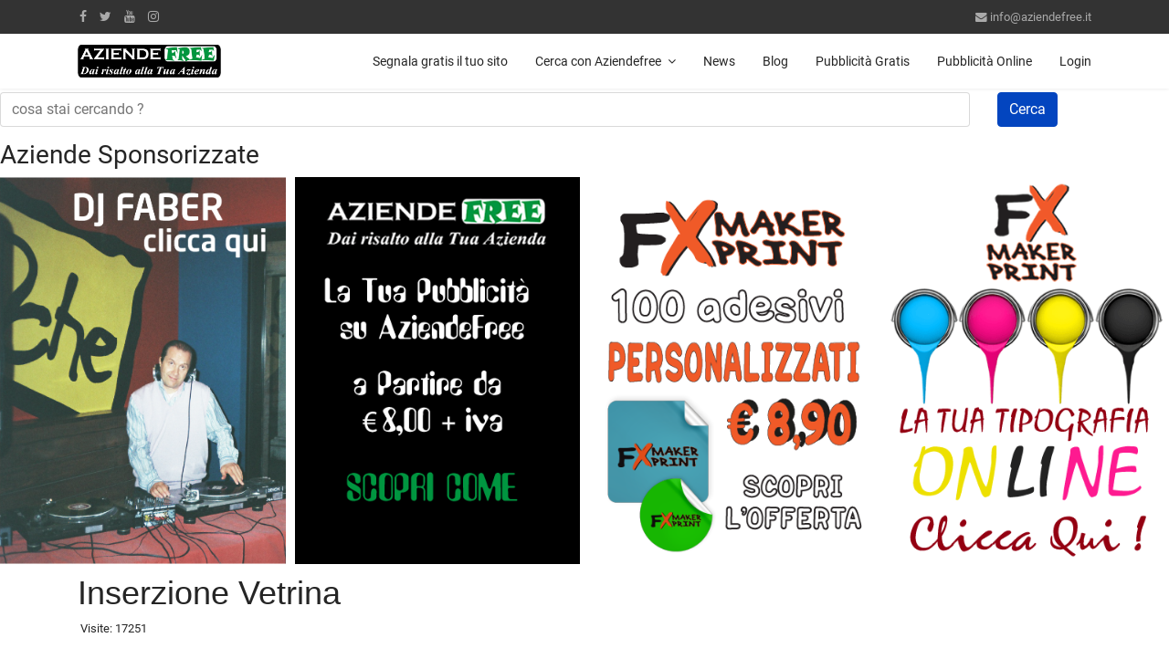

--- FILE ---
content_type: text/html; charset=utf-8
request_url: https://www.aziendefree.it/inserzione-vetrina.html
body_size: 8466
content:

<!doctype html>
<html lang="it-it" dir="ltr">
    <head>
        <meta charset="utf-8">
        <meta name="viewport" content="width=device-width, initial-scale=1, shrink-to-fit=no">
        <link rel="canonical" href="https://www.aziendefree.it/inserzione-vetrina.html">
        <base href="https://www.aziendefree.it/inserzione-vetrina.html" />
	<meta http-equiv="content-type" content="text/html; charset=utf-8" />
	<meta name="keywords" content="Elenco Aziende, Imprese, Negozi, Aziende e Ditte, aziende italiane, siti aziende italiane, siti web, pagine web italiane, web directory italia, portale web aziende italiane, siti web italiani, sito web azienda italiana, elenco web, sito web azienda" />
	<meta name="author" content="Aziendefree" />
	<meta name="description" content="Aziendefree directory è un motore di ricerca di aziende italiane suddivise per categoria dove potrai trovare indirizzi, sconti, offerte, numeri di telefono. Il portale permette l'inserimento di aziende e siti senza link reciproco. L'inserimento del link totalmente gratuito permette di ottenere backilink dofollow, scheda dettagliata, logo aziendale, descrizione e inserimento parole chiave cosi da poter ottenere più visite al tuo sito web e ottenere nuovi clienti. Approvazione dei siti rapida e moderata dallo staff." />
	<meta name="generator" content="Joomla! - Open Source Content Management" />
	<title>Inserzione Vetrina</title>
	<link href="/images/favicon.ico" rel="shortcut icon" type="image/vnd.microsoft.icon" />
	<link href="/templates/shaper_helixultimate/css/bootstrap.min.css" rel="stylesheet" type="text/css" />
	<link href="/templates/shaper_helixultimate/css/font-awesome.min.css" rel="stylesheet" type="text/css" />
	<link href="/templates/shaper_helixultimate/css/template.css" rel="stylesheet" type="text/css" />
	<link href="/templates/shaper_helixultimate/css/presets/default.css" rel="stylesheet" type="text/css" />
	<link href="/media/cck/css/cck.css" rel="stylesheet" type="text/css" />
	<link href="/media/cck/css/cck.search.css" rel="stylesheet" type="text/css" />
	<link href="/media/cck/css/cck.validation-3.9.0.css" rel="stylesheet" type="text/css" />
	<link href="/modules/mod_djimageslider/themes/default/css/djimageslider.css" rel="stylesheet" type="text/css" />
	<link href="https://www.aziendefree.it/plugins/system/fmalertcookies/assets/css/bootstrap.min.css" rel="stylesheet" type="text/css" />
	<link href="https://www.aziendefree.it/plugins/system/fmalertcookies/assets/css/custom.css" rel="stylesheet" type="text/css" />
	<style type="text/css">
h1{font-family: 'Arial', sans-serif;}
.logo-image {height:36px;}.logo-image {height:36px;}#sp-corpo-principale{ padding:10px 10px 10px 10px; }#cck1r_m100.cck-m100 {margin: 0 0 0 0px !important;}
	</style>
	<script type="application/json" class="joomla-script-options new">{"csrf.token":"eb0e01a1046d92ea3f47e34f099f867a","system.paths":{"root":"","base":""}}</script>
	<script src="/media/jui/js/jquery.min.js?e39aab2df82cb0e4aeb52d2c0496fb4e" type="text/javascript"></script>
	<script src="/media/jui/js/jquery-noconflict.js?e39aab2df82cb0e4aeb52d2c0496fb4e" type="text/javascript"></script>
	<script src="/media/jui/js/jquery-migrate.min.js?e39aab2df82cb0e4aeb52d2c0496fb4e" type="text/javascript"></script>
	<script src="/media/system/js/caption.js?e39aab2df82cb0e4aeb52d2c0496fb4e" type="text/javascript"></script>
	<script src="/templates/shaper_helixultimate/js/popper.min.js" type="text/javascript"></script>
	<script src="/templates/shaper_helixultimate/js/bootstrap.min.js" type="text/javascript"></script>
	<script src="/templates/shaper_helixultimate/js/main.js" type="text/javascript"></script>
	<script src="/media/cck/js/cck.core-3.17.3.min.js" type="text/javascript"></script>
	<script src="/media/system/js/core.js?e39aab2df82cb0e4aeb52d2c0496fb4e" type="text/javascript"></script>
	<script src="/media/cck/js/cck.validation-3.16.0.min.js" type="text/javascript"></script>
	<script src="/media/djextensions/jquery-easing/jquery.easing.min.js" type="text/javascript"></script>
	<script src="/modules/mod_djimageslider/assets/js/slider.js?v=4.0.0" type="text/javascript"></script>
	<script type="text/javascript">
jQuery(window).on('load',  function() {
				new JCaption('img.caption');
			});template="shaper_helixultimate";JCck.Core.baseURI = "";JCck.Core.sourceURI = "https://www.aziendefree.it";jQuery(document).ready(function($){ $.validationEngineLanguage.newLang({"required_ricerca":{"regex": "none","alertText":"* Campo Ricerca Obbligatorio"},"minSize":{"regex":"none","alertText":"* Minimo ","alertText2":" caratteri richiesti"}});$("#seblod_form_m96").validationEngine({scroll:true,promptPosition:"inline"}); });
	</script>
	<meta property="og:type" content="article" />
	<meta property="og:url" content="https://www.aziendefree.it/inserzione-vetrina.html" />
	<meta property="og:title" content="Inserzione Vetrina" />
	<meta property="og:description" content="&lt;!DOCTYPE html PUBLIC "-//W3C//DTD XHTML 1.0 Transitional//EN" "http://www.w3.org/TR/xhtml1/DTD/xhtml1-transitional.dtd"&gt;&lt;html..." />
	<meta property="og:site_name" content="Aziendefree - Directory" />
	<meta name="twitter:description" content="&lt;!DOCTYPE html PUBLIC "-//W3C//DTD XHTML 1.0 Transitional//EN" "http://www.w3.org/TR/xhtml1/DTD/xhtml1-transitional.dtd"&gt;&lt;html..." />
	<meta name="twitter:card" content="summary_large_image" />
<!-- Global site tag (gtag.js) - Google Analytics -->
<script async src="https://www.googletagmanager.com/gtag/js?id=UA-25258781-5"></script>
<script>
  window.dataLayer = window.dataLayer || [];
  function gtag(){dataLayer.push(arguments);}
  gtag('js', new Date());

  gtag('config', 'UA-25258781-5');
</script>
<!-- PASS THRU DATA OBJECT -->
<script type="text/javascript">
var lz_data = {overwrite:false,language:'it'};
</script>
<!-- PASS THRU DATA OBJECT -->

<!-- livezilla.net PLACE SOMEWHERE IN BODY -->
<script type="text/javascript" id="e7c8e3d5abd7114cd4dbeed0aad4bfc4" src="//www.fattorex.it/livezilla/script.php?id=e7c8e3d5abd7114cd4dbeed0aad4bfc4" defer></script>
<!-- livezilla.net PLACE SOMEWHERE IN BODY -->
<script charset="UTF-8" src="//cdn.sendpulse.com/js/push/853440158a57b721f450dea37c51ef89_1.js" async></script>
    </head>
    <body class="site helix-ultimate com-content view-article layout-default task-none itemid-118 it-it ltr sticky-header layout-fluid offcanvas-init offcanvs-position-right">
            <div class="sp-preloader"><div></div></div>
    
    <div class="body-wrapper">
        <div class="body-innerwrapper">
            <div id="sp-top-bar"><div class="container"><div class="container-inner"><div class="row"><div id="sp-top1" class="col-lg-6"><div class="sp-column text-center text-lg-left"><ul class="social-icons"><li class="social-icon-facebook"><a target="_blank" href="https://www.facebook.com/aziendefree/" aria-label="facebook"><span class="fa fa-facebook" aria-hidden="true"></span></a></li><li class="social-icon-twitter"><a target="_blank" href="https://twitter.com/Aziendefree" aria-label="twitter"><span class="fa fa-twitter" aria-hidden="true"></span></a></li><li><a target="_blank" href="https://www.youtube.com/watch?v=HQHq7b4t_g4" aria-label="Youtube"><span class="fa fa-youtube" aria-hidden="true"></span></a></li><li class="social-icon-instagram"><a target="_blank" href="https://www.instagram.com/aziendefree/?hl=it" aria-label="Instagram"><span class="fa fa-instagram" aria-hidden="true"></span></a></li></ul></div></div><div id="sp-top2" class="col-lg-6"><div class="sp-column text-center text-lg-right"><ul class="sp-contact-info"><li class="sp-contact-email"><span class="fa fa-envelope" aria-hidden="true"></span> <a href="mailto:info@aziendefree.it">info@aziendefree.it</a></li></ul></div></div></div></div></div></div><header id="sp-header"><div class="container"><div class="container-inner"><div class="row"><div id="sp-logo" class="col-8 col-lg-3"><div class="sp-column"><div class="logo"><a href="/"><img class="logo-image d-none d-lg-inline-block" src="/images/logo_ok_3.jpg" alt="Aziendefree - Directory"><img class="logo-image-phone d-inline-block d-lg-none" src="/images/logo_ok_3.jpg" alt="Aziendefree - Directory"></a></div></div></div><div id="sp-menu" class="col-4 col-lg-9"><div class="sp-column"><nav class="sp-megamenu-wrapper" role="navigation"><a id="offcanvas-toggler" aria-label="Navigation" class="offcanvas-toggler-right d-block d-lg-none" href="#"><i class="fa fa-bars" aria-hidden="true" title="Navigation"></i></a><ul class="sp-megamenu-parent menu-animation-fade-up d-none d-lg-block"><li class="sp-menu-item"><a  href="/" ></a></li><li class="sp-menu-item"><a  href="/segnala-gratis-il-tuo-sito.html" >Segnala gratis il tuo sito</a></li><li class="sp-menu-item sp-has-child"><a  href="/inserzioni.html" >Cerca con Aziendefree</a><div class="sp-dropdown sp-dropdown-main sp-menu-right" style="width: 240px;"><div class="sp-dropdown-inner"><ul class="sp-dropdown-items"><li class="sp-menu-item"><a  href="/inserzioni/elenco-aziende-per-provincia.html" >Elenco aziende per provincia</a></li></ul></div></div></li><li class="sp-menu-item"><a  href="/news.html" >News</a></li><li class="sp-menu-item"><a  href="/blog.html" >Blog</a></li><li class="sp-menu-item"><a  href="/pubblicita-gratis.html" >Pubblicità Gratis</a></li><li class="sp-menu-item"><a  href="/pubblicita.html" >Pubblicità Online</a></li><li class="sp-menu-item"><a  href="/login.html" >Login</a></li></ul></nav></div></div></div></div></div></header>            <section id="sp-section-1"><div class="row"><div id="sp-title" class="col-lg-12 "><div class="sp-column "><div class="sp-module "><div class="sp-module-content"><script type="text/javascript">
JCck.Core.submit_m96 = function(task) { if ( jQuery("#seblod_form_m96").validationEngine("validate",task) === true ) { JCck.Core.submitForm("search", document.getElementById("seblod_form_m96")); } }
</script>
<form action="/inserzioni.html" autocomplete="off" method="get" id="seblod_form_m96" name="seblod_form_m96"><div class="cck_module_search"><div id="cck1r" class="cck-f100 cck-pad-8">
	<div>
        				                                    <div class="cck-line-body">
                                                                                                                                                                            	<div class="cck-plr cck-ptb">
                        	                <div id="cck1r_mainbody" class="cck-pos-mainbody seb_css3b vertical cck1r-deepest">
		<div class="row"><div class="col-sm-10"><input type="text" id="ricerca" name="ricerca" value="" class="inputbox text validate[require[required_ricerca],minSize[3]]" size="32" maxlength="255" placeholder="cosa stai cercando ?" style="width: 100%;" /><input type="hidden" id="provincia_2" name="provincia_2" value="" class="inputbox" placeholder="inserisci la provincia" /></div><div class="col-sm-2"><div id="cck1r_button_search" class="cck_forms cck_search cck_button_submit cck_button_search"><div id="cck1r_form_button_search" class="cck_form cck_form_button_submit"><button type="button" id="button_search" name="button_search" class="button btn btn-primary" onclick="JCck.Core.submit_m96('save');return false;">Cerca
<span class="icon-search"></span></button></div></div><input type="hidden" id="cck" name="cck" value="aziende" class="inputbox" /></div></div>    
</div>                            	    </div>
                                                                                                                                            <div class="clr"></div>	
                    </div>
                                        			            	    	        </div>
</div>
</div><div class="clr"></div>
<div>
<input type="hidden" name="search" value="inserzioni" />
<input type="hidden" name="task" value="search" />
</div>
</form>
</div></div><div class="sp-module "><h3 class="sp-module-title">Aziende Sponsorizzate</h3><div class="sp-module-content">
<div style="border: 0px !important;">
<div id="djslider-loader101" class="djslider-loader djslider-loader-default" data-animation='{"auto":"1","looponce":"0","transition":"easeInOutCirc","css3transition":"cubic-bezier(0.785, 0.135, 0.150, 0.860)","duration":400,"delay":3400}' data-djslider='{"id":"101","slider_type":"0","slide_size":380,"visible_slides":"4","direction":"left","show_buttons":"1","show_arrows":"1","preload":"800","css3":"1"}' tabindex="0">
    <div id="djslider101" class="djslider djslider-default" style="height: 500px; width: 1510px; max-width: 1510px !important;">
        <div id="slider-container101" class="slider-container">
        	<ul id="slider101" class="djslider-in">
          		          			<li style="margin: 0 10px 0px 0 !important; height: 500px; width: 370px;">
          					            											<a  href="https://www.showgroup.it/vetrina/dj/faber-dj-s_c21415?" target="_blank">
															<img class="dj-image" src="/images/djfaber-01.png" alt="Dj Faber"  title="Dj Faber" style="width: auto; height: 100%;"/>
															</a>
																									
						
					</li>
                          			<li style="margin: 0 10px 0px 0 !important; height: 500px; width: 370px;">
          					            											<a  href="http://www.aziendefree.it/inserzione-vetrina.html" target="_self">
															<img class="dj-image" src="/images/pubblicit-online.png" alt="Aziendefree - Inserisci azienda gratis"  title="Aziendefree - Inserisci azienda gratis" style="width: auto; height: 100%;"/>
															</a>
																									
						
					</li>
                          			<li style="margin: 0 10px 0px 0 !important; height: 500px; width: 370px;">
          					            											<a  href="https://fxmakerprint.it/home/34-2954-100-adesivi-personalizzati.html#/33-finitura-opaco/68-forma-quadrato/73-formato-5_cm" target="_blank">
															<img class="dj-image" src="/images/Adesivi_FxMakerPrint.png" alt="100 Adesivi personalizzati € 8,90"  title="100 Adesivi personalizzati € 8,90" style="width: auto; height: 100%;"/>
															</a>
																									
						
					</li>
                          			<li style="margin: 0 10px 0px 0 !important; height: 500px; width: 370px;">
          					            											<a  href="http://www.fxmakerprint.it" target="_blank">
															<img class="dj-image" src="/images/tipografia-online.png" alt="Fxmakerprint - Tipografia online"  title="Tipografia online" style="width: auto; height: 100%;"/>
															</a>
																									
						
					</li>
                          			<li style="margin: 0 10px 0px 0 !important; height: 500px; width: 370px;">
          					            											<a  href="http://www.mapatecsrl.it/" target="_blank">
															<img class="dj-image" src="/images/mapatec-assistenza.png" alt="Mapatec - Assistenza"  title="Mapatec - Assistenza" style="width: auto; height: 100%;"/>
															</a>
																									
						
					</li>
                          			<li style="margin: 0 10px 0px 0 !important; height: 500px; width: 370px;">
          					            											<a  href="https://www.fxmakershop.com/it/" target="_blank">
															<img class="dj-image" src="/images/gadget-personalizzati.jpg" alt="Gadget personalizzati"  title="Gadget personalizzati" style="width: auto; height: 100%;"/>
															</a>
																									
						
					</li>
                        	</ul>
        </div>
                <div id="navigation101" class="navigation-container" style="top: 6%; margin: 0 0.33112582781457%;">
        	        	<img id="prev101" class="prev-button showOnHover" src="/modules/mod_djimageslider/themes/default/images/prev.png" alt="Previous" tabindex="0" />
			<img id="next101" class="next-button showOnHover" src="/modules/mod_djimageslider/themes/default/images/next.png" alt="Next" tabindex="0" />
									<img id="play101" class="play-button showOnHover" src="/modules/mod_djimageslider/themes/default/images/play.png" alt="Play" tabindex="0" />
			<img id="pause101" class="pause-button showOnHover" src="/modules/mod_djimageslider/themes/default/images/pause.png" alt="Pause" tabindex="0" />
			        </div>
                		<div id="cust-navigation101" class="navigation-numbers showOnHover">
			<span class="load-button load-button-active" tabindex="0">1</span><span class="load-button" tabindex="0">2</span><span class="load-button" tabindex="0">3</span><span class="load-button" tabindex="0">4</span><span class="load-button" tabindex="0">5</span><span class="load-button" tabindex="0">6</span>        </div>
            </div>
</div>
</div>
<div class="djslider-end" style="clear: both" tabindex="0"></div></div></div></div></div></div></section><section id="sp-corpo-principale"><div class="container"><div class="container-inner"><div class="row"><main id="sp-component" class="col-lg-12 " role="main"><div class="sp-column "><div id="system-message-container">
	</div>
<div class="article-details " itemscope itemtype="https://schema.org/Article">
	<meta itemprop="inLanguage" content="it-IT">
	
					
		
		
		<div class="article-header">
					<h1 itemprop="headline">
				Inserzione Vetrina			</h1>
								
			</div>
	
		
			<div class="article-info">

	
		
		
		
		
				
		
	
			
		
					<span class="hits">
	<span class="fa fa-eye-o" aria-hidden="true"></span>
	<meta itemprop="interactionCount" content="UserPageVisits:17251">
	Visite: 17251</span>
			</div>
	
        
		<script async src="//pagead2.googlesyndication.com/pagead/js/adsbygoogle.js"></script>
<!-- 320 x 100 -->
<ins class="adsbygoogle"
     style="display:inline-block;width:320px;height:100px"
     data-ad-client="ca-pub-5810709821246206"
     data-ad-slot="3936524375"></ins>
<script>
(adsbygoogle = window.adsbygoogle || []).push({});
</script>
			
		
		
	
	<div itemprop="articleBody">
		
						<br>
	<table>
		<tr>
							  </tr>
		</table>
				
		<p> 
<!DOCTYPE html PUBLIC "-//W3C//DTD XHTML 1.0 Transitional//EN" "http://www.w3.org/TR/xhtml1/DTD/xhtml1-transitional.dtd"> 
<html xmlns="http://www.w3.org/1999/xhtml"> 
<head> 
<meta http-equiv="Content-Type" content="text/html; charset=utf-8" /> 
<title>Vetrina</title> 
<script type="text/javascript" src="/validazioni1.js"></script> 
</head> 

 
<body> 

 
  

 
 <table> 

 
<tr> 
<td align="center" style="color: #006600; font-weight: 800;"><h2>CREA UN INSERZIONE VETRINA</h2></td> 
</tr> 
<tr> 
<td style="color: #F00">Il pacchetto Vetrina Aziendefree ti offre: </td> 
</tr> 
<tr> 
<td style="color: #F00">- Le Vetrine sono presenti in tutto il portale e in home page, con link diretto al Vostro sito o pagina che ci indicherete. <br /></td> 
</tr> 
<tr> 
<td style="color: #F00">- Forte impatto visivo, per catturare l'interesse dell'utente, verrete visti prima degli altri<br /></td> 
</tr> 
<tr> 
<td style="color: #F00">- Posizionamento tra i primi risultati delle ricerche nel portale Aziendefree.it<br /></td> 
</tr> 
<tr> 
<td style="color: #F00">- Maggiore indicizzazione nei motori di ricerca come: Google,Yahoo,Bing e molti altri.<br /></td> 
</tr> 
<tr> 
<td style="color: #F00">- Pi&ugrave; contatti quindi maggior ampliamento del Tuo Business.<br /></td> 
</tr> 
<tr> 
<td style="color: #F00" >- <strong>SENZA OBBLIGO DI RINNOVO E GRAFICA COMPRESA</strong><br /></td> 
</tr> 

 
<tr> 
<td align="center"style="color: #006600; text-align: center;"><h3>ORDINA SUBITO IL TUO PACCHETTO VETRINA <br /> FATTI NOTARE PRIMA DEI TUOI CONCORRENTI.</h3></td> 
</tr> 
<tr> 
<br /> 
<td align="center"style="color: #006600; text-align: center;"><h3>Scegli un Pacchetto:</h3></td> 
</tr> 
</table> 

 
<div align="center" class="container"> 
<div class="row"> 
<div class="col-md-6"><h1>1 Mese Online</h1>pagamento mensile <br> &euro; 8,00 + iva <br> 
 
<div class="text-center col-md-6 col-md-offset-3"><button onclick="https://web.whatsapp.com/send?phone=+390808984385';" type="submit" class="btn btn-success "> 

 
 
<h6>Pacchetto 1</h6><span class="fa fa-check fa-2x"></span></button></div> 
</div> 

 
 
<div class="col-md-6"><h1>3 Mesi Online</h1>pagamento trimestrale <br> &euro; 21,00 + iva <br> 
<form name="pacc" action="" method="post"> 
<input type="hidden" value="ok" name="s" /> 
<input type="hidden" value="2" name="p" /> 

 
<div class="text-center col-md-6 col-md-offset-3"><button type="submit" class="btn btn-success "> 
<h6>Pacchetto 2</h6><span class="fa fa-check fa-2x"></span></button></div> 

 
</form> 
</div> 
</div> 

 
<br><br> 
<div class="row"> 
<div class="col-md-6"><h1>6 Mesi Online</h1>pagamento semestrale <br> &euro; 36,00 + iva <br> 
<form name="pacc" action="" method="post"> 
<input type="hidden" value="ok" name="s" /> 
<input type="hidden" value="3" name="p" /> 

 
<div class="text-center col-md-6 col-md-offset-3"><button type="submit" class="btn btn-success "> 
<h6>Pacchetto 3</h6><span class="fa fa-check fa-2x"></span></button></div> 
</form> 
</div> 
<div class="col-md-6"><h1>1 Anno Online</h1>pagamento annuale <br> &euro; 60,00 + iva <br> 
<form name="pacc" action="" method="post"> 
<input type="hidden" value="ok" name="s" /> 
<input type="hidden" value="4" name="p" /> 

 
<div class="text-center col-md-6 col-md-offset-3"><button type="submit" class="btn btn-success "> 
<h6>Pacchetto 4</h6><span class="fa fa-check fa-2x"></span></button></div> 

 
</form> 
</div> 
</div> 
</div> 

 
<noscript><strong>JavaScript is currently disabled.</strong>Please enable it for a better experience of <a href="http://2glux.com/projects/jumi">Jumi</a>.</noscript></body> 
</html> 
<p></p>
<p> </p>
<p> </p> <script async src="//pagead2.googlesyndication.com/pagead/js/adsbygoogle.js"></script>
<!-- reat_3 -->
<ins class="adsbygoogle"
     style="display:block"
     data-ad-client="ca-pub-5810709821246206"
     data-ad-slot="1543417176"
     data-ad-format="auto"></ins>
<script>
(adsbygoogle = window.adsbygoogle || []).push({});
</script>		
	</div>

	
						<hr>
			<div class="article-print-email mt-3">
									<a href="/inserzione-vetrina.html?tmpl=component&amp;print=1" title="Stampa articolo < Inserzione Vetrina >" onclick="window.open(this.href,'win2','status=no,toolbar=no,scrollbars=yes,titlebar=no,menubar=no,resizable=yes,width=640,height=480,directories=no,location=no'); return false;" rel="nofollow"><span class="btn btn-outline-secondary btn-sm">
	<span class="fa fa-print" aria-hidden="true"></span>
	Stampa</span>
</a>&nbsp;
							
							</div>
			
				
		
	

	
				</div></div></main></div></div></div></section><section id="sp-bottom"><div class="container"><div class="container-inner"><div class="row"><div id="sp-aztop" class="col-lg-12 "><div class="sp-column "><div class="sp-module "><h3 class="sp-module-title">Aziende Top</h3><div class="sp-module-content">

<div class="custom"  >
	<h5 class="container-fluid"><a href="http://www.mapatecsrl.it/" target="_blank" rel="noopener noreferrer">Mapatec - Centro assistenza autorizzato</a>  ■ <a href="http://www.fxmakerprint.it/" target="_blank" rel="noopener noreferrer">Fxmakerprint - Tipografia LOW COST</a> ■ <a href="https://www.fxmakershop.com" target="_blank" rel="noopener noreferrer">Fxmakershop - Gadget Online</a> ■ <a href="https://fxmakerprint.it/home/34-2954-100-adesivi-personalizzati.html#/33-finitura-opaco/68-forma-quadrato/73-formato-5_cm" target="_blank" rel="noopener noreferrer">100 Adesivi personalizzati € 8,90</a> ■  <a href="http://www.decibelbari.it/" target="_blank" rel="noopener noreferrer">Decibel - Apparecchi acustici</a> ■  <a href="https://www.alpenpur.it/" target="_blank" rel="noopener noreferrer">Alpenpur - Prodotti Biologici dall'Alto Adige - Südtirol</a><br /><br /><br /></h5></div>
</div></div></div></div></div></div></div></section><footer id="sp-footer"><div class="container"><div class="container-inner"><div class="row"><div id="sp-footer1" class="col-lg-4 "><div class="sp-column "><div class="sp-module "><h3 class="sp-module-title">Ultime Inserzioni</h3><div class="sp-module-content"><ul class="latestnews">
	<li>
		<a href="/lista-categorie/29-gastronomia-prodotti-tipici/5095-fornitori-pasta-pura-gelato-pistacchio.html">
			Fornitori pasta pura gelato pistacchio			<span>25 Ottobre 2023</span>
		</a>
	</li>
	<li>
		<a href="/lista-categorie/21-auto-moto/5098-noleggio-vetture-e-auto.html">
			Noleggio Vetture e Auto			<span>17 Novembre 2023</span>
		</a>
	</li>
	<li>
		<a href="/lista-categorie/17-arredamento-casa-ufficio-complementi-arredo/5106-showroom-mondati-e-selva.html">
			Showroom Mondati e Selva			<span>29 Gennaio 2024</span>
		</a>
	</li>
	<li>
		<a href="/lista-categorie/45-servizi/5107-view-communication.html">
			View Communication			<span>29 Gennaio 2024</span>
		</a>
	</li>
	<li>
		<a href="/lista-categorie/45-servizi/5108-apertura-porte-roma.html">
			Apertura Porte Roma			<span>07 Febbraio 2024</span>
		</a>
	</li>
</ul>
</div></div></div></div><div id="sp-footer2" class="col-lg-4 "><div class="sp-column "><div class="sp-module "><h3 class="sp-module-title">Ultime ricerche</h3><div class="sp-module-content"><header('Content-type: text/html;charset=utf-8');
    <table width="100%">
    <tr>
    <td><a href="/inserzioni.html?cck=aziende&ricerca=Hornby&provincia_2=&search=inserzioni&task=search&qu=1">Hornby</a></td>
    </tr>
    </table>
        <table width="100%">
    <tr>
    <td><a href="/inserzioni.html?cck=aziende&ricerca=ottica pordenone&provincia_2=&search=inserzioni&task=search&qu=1">ottica pordenone</a></td>
    </tr>
    </table>
        <table width="100%">
    <tr>
    <td><a href="/inserzioni.html?cck=aziende&ricerca=Tutto '&provincia_2=&search=inserzioni&task=search&qu=1">Tutto '</a></td>
    </tr>
    </table>
        <table width="100%">
    <tr>
    <td><a href="/inserzioni.html?cck=aziende&ricerca=set&provincia_2=&search=inserzioni&task=search&qu=1">set</a></td>
    </tr>
    </table>
        <table width="100%">
    <tr>
    <td><a href="/inserzioni.html?cck=aziende&ricerca=710'A=0'A=0&provincia_2=&search=inserzioni&task=search&qu=1">710'A=0'A=0</a></td>
    </tr>
    </table>
        <table width="100%">
    <tr>
    <td><a href="/inserzioni.html?cck=aziende&ricerca=Bar2121121121212.1&provincia_2=&search=inserzioni&task=search&qu=1">Bar2121121121212.1</a></td>
    </tr>
    </table>
        <table width="100%">
    <tr>
    <td><a href="/inserzioni.html?cck=aziende&ricerca=rossi&provincia_2=&search=inserzioni&task=search&qu=1">rossi</a></td>
    </tr>
    </table>
        <table width="100%">
    <tr>
    <td><a href="/inserzioni.html?cck=aziende&ricerca=immagini&provincia_2=&search=inserzioni&task=search&qu=1">immagini</a></td>
    </tr>
    </table>
        <table width="100%">
    <tr>
    <td><a href="/inserzioni.html?cck=aziende&ricerca=Mail&provincia_2=&search=inserzioni&task=search&qu=1">Mail</a></td>
    </tr>
    </table>
        <table width="100%">
    <tr>
    <td><a href="/inserzioni.html?cck=aziende&ricerca=agenzie organizzazione eventi&provincia_2=&search=inserzioni&task=search&qu=1">agenzie organizzazione eventi</a></td>
    </tr>
    </table>
        <table width="100%">
    <tr>
    <td><a href="/inserzioni.html?cck=aziende&ricerca=consult&provincia_2=&search=inserzioni&task=search&qu=1">consult</a></td>
    </tr>
    </table>
    <noscript><strong>JavaScript is currently disabled.</strong>Please enable it for a better experience of <a href="http://2glux.com/projects/jumi">Jumi</a>.</noscript></div></div><span class="sp-copyright">© 2018 Aziendefree.it</span></div></div><div id="sp-contattaci" class="col-lg-4 "><div class="sp-column "><div class="sp-module "><h3 class="sp-module-title">Servizi</h3><div class="sp-module-content">

<div class="custom"  >
	<p><a href="/vector-image-gratis.html">Immagine vettoriale gratis<br /></a><a href="/contattaci.html">Contattaci<br /></a><a href="/lista-categorie.html">Lista delle Categorie<br /></a><a href="/registrati.html">Registrati<br /></a><a href="/privacy.html">Privacy<br /></a><a href="/mappa-del-sito.html">Mappa del Sito</a></p></div>
</div></div></div></div></div></div></div></footer>        </div>
    </div>

    <!-- Off Canvas Menu -->
    <div class="offcanvas-overlay"></div>
    <div class="offcanvas-menu">
        <a href="#" class="close-offcanvas"><span class="fa fa-remove"></span></a>
        <div class="offcanvas-inner">
                            <div class="sp-module _menu"><div class="sp-module-content"><ul class="menu">
<li class="item-101 default"><a href="/" >Home</a></li><li class="item-104"><a href="/segnala-gratis-il-tuo-sito.html" >Segnala gratis il tuo sito</a></li><li class="item-106 menu-deeper menu-parent"><a href="/inserzioni.html" >Cerca con Aziendefree<span class="menu-toggler"></span></a><ul class="menu-child"><li class="item-114"><a href="/inserzioni/elenco-aziende-per-provincia.html" >Elenco aziende per provincia</a></li></ul></li><li class="item-116"><a href="/news.html" >News</a></li><li class="item-174"><a href="/blog.html" >Blog</a></li><li class="item-117"><a href="/pubblicita-gratis.html" >Pubblicità Gratis</a></li><li class="item-124"><a href="/pubblicita.html" >Pubblicità Online</a></li><li class="item-105"><a href="/login.html" >Login</a></li></ul>
</div></div>
                    </div>
    </div>

    
    
    
    <!-- Go to top -->
            <a href="#" class="sp-scroll-up" aria-label="Scroll Up"><span class="fa fa-chevron-up" aria-hidden="true"></span></a>
    
    <noscript><strong>JavaScript is currently disabled.</strong>Please enable it for a better experience of <a href="http://2glux.com/projects/jumi">Jumi</a>.</noscript><!--googleoff: all--><div class="cadre_alert_cookies" id="cadre_alert_cookies" style="opacity:1;text-align:center; margin:0px;"><div class="cadre_inner_alert_cookies" style="display: inline-block;width: 100%;margin:auto;max-width:100%;background-color: #ffffff;border: 0px solid #eeeeee;"><div class="cadre_inner_texte_alert_cookies" style="display: inline-block;padding:10px;color: #666666"><div class="cadre_texte "><p>Questo sito utilizza cookie, anche di terze parti, a scopi pubblicitari e per migliorare servizi ed esperienza dei lettori. Per maggiori informazioni o negare il consenso, leggi l'informativa estesa. Se decidi di continuare la navigazione consideriamo che accetti il loro uso.</p></div><div class="cadre_bouton "><div class=" col-md-6 col-sm-6 btn_close" style="margin:0;text-align:center"><button onclick="CloseCadreAlertCookie();" style="color:#eeeeee" class="btn btn-warning  popup-modal-dismiss">Accetta</button></div><div class=" col-md-6 col-sm-6 btn_readmore" style="margin:0;text-align:center"><a style="color:#eeeeee" class="btn btn-inverse  read_more" href="/privacy.html">Leggi</a></div></div></div></div></div><!--googleon: all--><script type="text/javascript">/*<![CDATA[*/var name = "fmalertcookies" + "=";var ca = document.cookie.split(";");var acceptCookie = false;for(var i=0; i<ca.length; i++) {var c = ca[i];while (c.charAt(0)==" ") c = c.substring(1);if (c.indexOf(name) == 0){ acceptCookie = true; document.getElementById("cadre_alert_cookies").style.display="none";}}var d = new Date();d.setTime(d.getTime() + (30*(24*60*60*1000)));var expires_cookie = "expires="+d.toUTCString();function CloseCadreAlertCookie(){document.getElementById('cadre_alert_cookies').style.display='none'; document.cookie='fmalertcookies=true; '+expires_cookie+'; path=/';}/*]]>*/</script></body>
</html>

--- FILE ---
content_type: text/html; charset=utf-8
request_url: https://www.google.com/recaptcha/api2/aframe
body_size: 266
content:
<!DOCTYPE HTML><html><head><meta http-equiv="content-type" content="text/html; charset=UTF-8"></head><body><script nonce="o8smz0bhjmbE8gHzD9ImNQ">/** Anti-fraud and anti-abuse applications only. See google.com/recaptcha */ try{var clients={'sodar':'https://pagead2.googlesyndication.com/pagead/sodar?'};window.addEventListener("message",function(a){try{if(a.source===window.parent){var b=JSON.parse(a.data);var c=clients[b['id']];if(c){var d=document.createElement('img');d.src=c+b['params']+'&rc='+(localStorage.getItem("rc::a")?sessionStorage.getItem("rc::b"):"");window.document.body.appendChild(d);sessionStorage.setItem("rc::e",parseInt(sessionStorage.getItem("rc::e")||0)+1);localStorage.setItem("rc::h",'1769826928377');}}}catch(b){}});window.parent.postMessage("_grecaptcha_ready", "*");}catch(b){}</script></body></html>

--- FILE ---
content_type: text/css
request_url: https://www.aziendefree.it/media/cck/css/cck.validation-3.9.0.css
body_size: 487
content:
.formError {z-index: 990;}
.formError .formErrorContent {z-index: 991;}
.formError .formErrorArrow {z-index: 996;}
.ui-dialog .formError {z-index: 5000;}
.ui-dialog .formError .formErrorContent {z-index: 5001;}
.ui-dialog .formError .formErrorArrow {z-index: 5006;}

.inputContainer {position: relative; float: left;}
.formError {position: absolute; top: 300px; left: 300px; display: block; cursor: pointer;}
.formError.inline {position: relative; top: 0; left: 0; clear:left;}
.ajaxSubmit {padding: 20px; background: #55ea55; border: 1px solid #999; display: none;}

.formError .formErrorContent {
	width: 100%; background: #242424; position:relative; color: #fff; min-width: 120px; font-family: tahoma; font-size: 11px;
	padding: 4px 10px 4px 10px; border-radius: 4px; text-align:left;
}

.formError.inline .formErrorContent {
	display: inline-block; background: none; color: #ff0000; border: none; box-shadow: none; -moz-box-shadow: none; -webkit-box-shadow: none;
	-o-box-shadow: none; padding: 6px 0 0 6px; border-radius: 0;}

.greenPopup .formErrorContent {background: #33be40;}

.blackPopup .formErrorContent {background: #393939; color: #FFF;}
.formError .formErrorArrow { width: 15px; margin: -2px 0 0 13px; position:relative;}

body[dir='rtl'] .formError .formErrorArrow, body.rtl .formError .formErrorArrow {margin: -2px 13px 0 0;}
.formError .formErrorArrowBottom {box-shadow: none; -moz-box-shadow: none; -webkit-box-shadow: none; -o-box-shadow: none; margin: 0 0 0 12px; top:2px;}
.formError .formErrorArrow div {border-left: 2px solid #ddd; border-right: 2px solid #ddd; box-shadow: 0 2px 3px #444; -moz-box-shadow: 0 2px 3px #444;
	-webkit-box-shadow: 0 2px 3px #444;	-o-box-shadow: 0 2px 3px #444; font-size: 0; height: 1px; background: #242424; margin: 0 auto; line-height: 0; display: block;}
.formError .formErrorArrowBottom div {box-shadow: none; -moz-box-shadow: none; -webkit-box-shadow: none; -o-box-shadow: none;}

.greenPopup .formErrorArrow div {background: #33be40;}
.blackPopup .formErrorArrow div {background: #393939; color: #FFF;}

.formError .formErrorArrow > div{display:none;}
.formError .formErrorArrow{width:0; height:0; border-style:solid; border-width:8px 8px 0 8px; border-color: #242424 transparent transparent transparent; margin:0 0 0 16px; position:relative;}
.formError .formErrorArrow.formErrorArrowBottom{border-width: 0 8px 8px 8px;border-color: transparent transparent #242424 transparent; margin:3px 0 2px 13px;}

.greenPopup .formErrorArrow,
.greenPopup .formErrorArrow.formErrorArrowBottom{border-color: #33be40 transparent transparent transparent;}

.cck-tab-required > a{color:#ff0000!important;} /*.cck-tab-required > a:after{content:" *";}*/

.formError.parentFormseblod_form_component, .formError.parentFormseblod_form_raw{z-index:1051;}

--- FILE ---
content_type: text/javascript
request_url: https://www.aziendefree.it/validazioni1.js
body_size: 310
content:



function valida_reg_ut(form) {
	 
	
	var email = document.vetrina.email.value;
	var email_reg_exp = /^([a-zA-Z0-9_\.\-])+\@(([a-zA-Z0-9\-]{2,})+\.)+([a-zA-Z0-9]{2,})+$/; 
	var azienda = document.vetrina.azienda.value;
	var indirizzo = document.vetrina.indirizzo.value;
	var referente = document.vetrina.referente.value;
	var localita = document.vetrina.localita.value;
	var citta = document.vetrina.citta.value;
	var telefono = document.vetrina.telefono.value;
	var cap = document.vetrina.cap.value;
	var provincia = document.vetrina.provincia.value;
	var punt_v = document.vetrina.punt_v.value;
	var privacy = document.vetrina.privacy.value;
	
  
  if (!email_reg_exp.test(email) || (email == "") || (email == "undefined")) {
   alert("Inserire un indirizzo email corretto.");
   document.vetrina.email.select();
   return false;
}
 
  
  if ((azienda == "") || (azienda == "undefined")) {
	 alert (" Il campo azienda / nome e' obbligatorio . ");
	 document.vetrina.azienda.focus();
	 return false;
 }
 
 if ((indirizzo == "") || (indirizzo == "undefined")) {
	 alert (" Il campo indirizzo e' obbligatorio . ");
	 document.vetrina.indirizzo.focus();
	 return false;
 }
 
 if ((referente == "") || (referente == "undefined")) {
	 alert (" Il campo referente e' obbligatorio . ");
	 document.vetrina.referente.focus();
	 return false;
 }
 
 if ((localita == "") || (localita == "undefined")) {
	 alert (" Il campo localita'  e' obbligatorio . ");
	 document.vetrina.localita.focus();
	 return false;
 }
 
 
 if ((citta == "") || (citta == "undefined")) {
	 alert (" Il campo citta'  e' obbligatorio . ");
	 document.vetrina.citta.focus();
	 return false;
 }
 
 if ((isNaN(telefono)) || (telefono == "") || (telefono == "undefined")) {
	 alert (" Il campo telefono e' obbligatrio ed e' numerico . ");
	 document.vetrina.telefono.focus();
	 return false;
 }
 
 
 if ((isNaN(cap)) || (cap == "") || (cap == "undefined")) {
	 alert (" Il campo Cap e' obbligatrio ed e' numerico . ");
	 document.vetrina.cap.focus();
	 return false;
 }
 
 
 if ((provincia == "") || (provincia == "undefined")) {
	 alert (" Il campo provincia e' obbligatorio . ");
	 document.vetrina.provincia.focus();
	 return false;
 }
 
 if ((punt_v == "") || (punt_v == "undefined")) {
	 alert (" Il campo sito  e' obbligatorio . ");
	 document.vetrina.punt_v.focus();
	 return false;
 }
 

 
return true;
}


--- FILE ---
content_type: text/javascript
request_url: https://www.aziendefree.it/media/cck/js/cck.validation-3.16.0.min.js
body_size: 7524
content:
/*
 * Inline Form Validation Engine 2.6.2, jQuery plugin * Copyright(c) 2010, Cedric Dugas * http://www.position-absolute.com * 2.0 Rewrite by Olivier Refalo * http://www.crionics.com * Form validation engine allowing custom regex rules to be added. * Licensed under the MIT License
 * Modified by sebastienheraud for SEBLOD (App Builder & CCK) // SEBLOD nano (Form Builder).
 */
(function($){$.fn.validationEngineLanguage = function(){};$.validationEngineLanguage = {newLang: function(moreRules){allRules = {};$.validationEngineLanguage.allRules = $.extend(allRules, moreRules);}};})(jQuery);
!function(e){"use strict";var t={init:function(a){var i=this;return i.data("jqv")&&null!=i.data("jqv")||(a=t._saveOptions(i,a),e("body").on("click",".formError",function(){e(this).fadeOut(150,function(){e(this).parent(".formErrorOuter").remove(),e(this).remove()})})),this},attach:function(a){var i,r=this;return(i=a?t._saveOptions(r,a):r.data("jqv")).validateAttribute=r.find("[data-validation-engine*=validate]").length?"data-validation-engine":"class",i.binded&&(r.on(i.validationEventTrigger,"["+i.validateAttribute+"*=validate]:not([type=checkbox]):not([type=radio]):not(.datepicker)",t._onFieldEvent),r.on("click","["+i.validateAttribute+"*=validate][type=checkbox],["+i.validateAttribute+"*=validate][type=radio]",t._onFieldEvent),r.on(i.validationEventTrigger,"["+i.validateAttribute+"*=validate][class*=datepicker]",{delay:300},t._onFieldEvent)),i.autoPositionUpdate&&e(window).bind("resize",{noAnimation:!0,formElem:r},t.updatePromptsPosition),r.on("click","a[data-validation-engine-skip], a[class*='validate-skip'], button[data-validation-engine-skip], button[class*='validate-skip'], input[data-validation-engine-skip], input[class*='validate-skip']",t._submitButtonClick),r.removeData("jqv_submitButton"),r.on("submit",t._onSubmitEvent),this},detach:function(){var a=this,i=a.data("jqv");return a.find("["+i.validateAttribute+"*=validate]").not("[type=checkbox]").off(i.validationEventTrigger,t._onFieldEvent),a.find("["+i.validateAttribute+"*=validate][type=checkbox],[class*=validate][type=radio]").off("click",t._onFieldEvent),a.off("submit",t.onAjaxFormComplete),a.off("submit",t.onAjaxFormComplete),a.removeData("jqv"),a.off("click","a[data-validation-engine-skip], a[class*='validate-skip'], button[data-validation-engine-skip], button[class*='validate-skip'], input[data-validation-engine-skip], input[class*='validate-skip']",t._submitButtonClick),a.removeData("jqv_submitButton"),i.autoPositionUpdate&&e(window).unbind("resize",t.updatePromptsPosition),this},validate:function(a){a=a||"form.save";var i=e(this),r=null;if(!i.is("form")&&!i.hasClass("validationEngineContainer")||i.hasClass("validating"))if(i.is("form")||i.hasClass("validationEngineContainer")){l=i.data("jqv");i.removeClass("validating")}else{var o=i.closest("form, .validationEngineContainer");l=o.data("jqv")?o.data("jqv"):e.validationEngine.defaults;(r=t._validateField(i,l))&&l.onFieldSuccess?l.onFieldSuccess():l.onFieldFailure&&l.InvalidFields.length>0&&l.onFieldFailure()}else{i.addClass("validating");var l=i.data("jqv"),r=t._validateFields(this);setTimeout(function(){i.removeClass("validating")},100),r&&l.onSuccess?l.onSuccess():!r&&l.onFailure&&l.onFailure()}return l.onValidationComplete?!!l.onValidationComplete(o,r):(-1!=a.indexOf("JCck.")?(l.submitPkg=a,l.submitFct="",l.submitTask=""):l.submitTask=a,l.eventTrigger="submit",r)},updatePromptsPosition:function(a){if(a&&this==window)var i=a.data.formElem,r=a.data.noAnimation;else i=e(this.closest("form, .validationEngineContainer"));var o=i.data("jqv");return i.find("["+o.validateAttribute+"*=validate]").not(":disabled").each(function(){var a=e(this);o.prettySelect&&a.is(":hidden")&&(a=i.find("#"+o.usePrefix+a.attr("id")+o.useSuffix));var l=t._getPrompt(a),n=e(l).find(".formErrorContent").html();l&&t._updatePrompt(a,e(l),n,void 0,!1,o,r)}),this},showPrompt:function(e,a,i,r){var o=this.closest("form, .validationEngineContainer").data("jqv");return o||(o=t._saveOptions(this,o)),i&&(o.promptPosition=i),o.showArrow=1==r,t._showPrompt(this,e,a,!1,o),this},hide:function(){var a,i=e(this).closest("form, .validationEngineContainer").data("jqv"),r=i&&i.fadeDuration?i.fadeDuration:.3;return a=e(this).is("form")||e(this).hasClass("validationEngineContainer")?"parentForm"+t._getClassName(e(this).attr("id")):t._getClassName(e(this).attr("id"))+"formError",e("."+a).fadeTo(r,.3,function(){e(this).parent(".formErrorOuter").remove(),e(this).remove()}),this},hideAll:function(){var t=this.data("jqv"),a=t?t.fadeDuration:300;return e(".formError").fadeTo(a,300,function(){e(this).parent(".formErrorOuter").remove(),e(this).remove()}),this},_onFieldEvent:function(a){var i=e(this),r=i.closest("form, .validationEngineContainer").data("jqv");r.eventTrigger="field",window.setTimeout(function(){t._validateField(i,r),0==r.InvalidFields.length&&r.onFieldSuccess?r.onFieldSuccess():r.InvalidFields.length>0&&r.onFieldFailure&&r.onFieldFailure()},a.data?a.data.delay:0)},_onSubmitEvent:function(){var a=e(this),i=a.data("jqv");if(a.data("jqv_submitButton")){var r=e("#"+a.data("jqv_submitButton"));if(r&&r.length>0&&(r.hasClass("validate-skip")||"true"==r.attr("data-validation-engine-skip")))return!0}i.eventTrigger="submit";var o=t._validateFields(a);return o&&i.ajaxFormValidation?(t._validateFormWithAjax(a,i),!1):i.onValidationComplete?!!i.onValidationComplete(a,o):o},_checkAjaxStatus:function(t){var a=!0;return e.each(t.ajaxValidCache,function(e,t){if(!t)return a=!1,!1}),a},_checkAjaxFieldStatus:function(e,t){return 1==t.ajaxValidCache[e]},_validateFields:function(a){var i=a.data("jqv"),r=!1;a.trigger("jqv.form.validating");var o=null;if(a.find("["+i.validateAttribute+"*=validate]").not(":disabled").each(function(){var l=e(this),n=[];if(e.inArray(l.attr("name"),n)<0){if((r|=t._validateField(l,i))&&null==o&&(o=l.is(":hidden")&&i.prettySelect?l=a.find("#"+i.usePrefix+t._jqSelector(l.attr("id"))+i.useSuffix):l),i.doNotShowAllErrosOnSubmit)return!1;if(n.push(l.attr("name")),1==i.showOneMessage&&r)return!1}}),a.trigger("jqv.form.result",[r]),r){if(i.scroll){var l=o.offset().top,n=o.offset().left,s=i.promptPosition;if("string"==typeof s&&-1!=s.indexOf(":")&&(s=s.substring(0,s.indexOf(":"))),"bottomRight"!=s&&"bottomLeft"!=s){var d=t._getPrompt(o);d&&(l=d.offset().top)}if(i.scrollOffset&&(l-=i.scrollOffset),i.isOverflown){var u=e(i.overflownDIV);if(!u.length)return!1;l+=u.scrollTop()+-parseInt(u.offset().top)-5,e(i.overflownDIV+":not(:animated)").animate({scrollTop:l},1100,function(){i.focusFirstField&&o.focus()})}else e("html, body").animate({scrollTop:l},1100,function(){i.focusFirstField&&o.focus()}),e("html, body").animate({scrollLeft:n},1100)}else i.focusFirstField&&o.focus();return!1}return!0},_validateFormWithAjax:function(a,i){var r=a.serialize(),o=i.ajaxFormValidationMethod?i.ajaxFormValidationMethod:"GET",l=i.ajaxFormValidationURL?i.ajaxFormValidationURL:a.attr("action"),n=i.dataType?i.dataType:"json";e.ajax({type:o,url:l,cache:!1,dataType:n,data:r,form:a,methods:t,options:i,beforeSend:function(){return i.onBeforeAjaxFormValidation(a,i)},error:function(e,a){t._ajaxError(e,a)},success:function(r){if("json"==n&&!0!==r){for(var o=!1,l=0;l<r.length;l++){var s=r[l],d=s[0],u=e(e("#"+d)[0]);if(1==u.length){var c=s[2];if(1==s[1])if(""!=c&&c){if(i.allrules[c])(f=i.allrules[c].alertTextOk)&&(c=f);i.showPrompts&&t._showPrompt(u,c,"pass",!1,i,!0)}else t._closePrompt(u);else{var f;if(o|=!0,i.allrules[c])(f=i.allrules[c].alertText)&&(c=f);i.showPrompts&&t._showPrompt(u,c,"",!1,i,!0)}}}i.onAjaxFormComplete(!o,a,r,i)}else i.onAjaxFormComplete(!0,a,r,i)}})},_checkFieldDisplayStatus:function(t){var a=t.closest(".cck-tab-pane"),i=a.index();if(a.is(":hidden")){var r=t.parents().filter(function(){return"none"==e(this).css("display")}).first();if(a.attr("id")==r.attr("id")){var o={};return o.tab=a,o.pos=i,o}}return!1},_validateField:function(a,i,r){a.attr("id")||(a.attr("id","form-validation-field-"+e.validationEngine.fieldIdCounter),++e.validationEngine.fieldIdCounter);var o=!1;if(a.is(":hidden"))if(o=t._checkFieldDisplayStatus(a));else if(!i.validateNonVisibleFields&&!i.prettySelect||a.parent().is(":hidden"))return;var l=a.attr(i.validateAttribute),n=/validate\[(.*)\]/.exec(l);if(!n)return!1;var s=n[1].split(/\[|,|\]/),d=a.attr("name"),u="",c="",f=!1,v=!1;i.isError=!1,i.showArrow=!0,i.maxErrorsPerField>0&&(v=!0);for(var p=e(a.closest("form, .validationEngineContainer")),m=0;m<s.length;m++)s[m]=s[m].replace(" ",""),""===s[m]&&delete s[m];m=0;for(var h=0;m<s.length;m++){if(v&&h>=i.maxErrorsPerField){if(!f){var x=e.inArray("required",s);f=-1!=x&&x>=m}break}var g=void 0;switch(s[m]){case"required":f=!0,g=t._required(a,s,m,i);break;case"require":f=!0,g=t._require(a,s,m,i);break;case"custom":g=t._custom(a,s,m,i);break;case"groupRequired":var b="["+i.validateAttribute+"*="+s[m+1]+"]";(_=p.find(b).eq(0))[0]!=a[0]&&(t._validateField(_,i,r),i.showArrow=!0),(g=t._groupRequired(a,s,m,i))&&(f=!0),i.showArrow=!1;break;case"groupRequire":var _;b="["+i.validateAttribute+"*="+s[m+1]+"]";(_=p.find(b).eq(0))[0]!=a[0]&&(t._validateField(_,i,r),i.showArrow=!0),(g=t._groupRequire(a,s,m,i))&&(f=!0),i.showArrow=!1;break;case"ajax":(g=t._ajax(a,s,m,i))&&(c="load");break;case"minSize":g=t._minSize(a,s,m,i);break;case"maxSize":g=t._maxSize(a,s,m,i);break;case"min":g=t._min(a,s,m,i);break;case"max":g=t._max(a,s,m,i);break;case"past":g=t._past(p,a,s,m,i);break;case"future":g=t._future(p,a,s,m,i);break;case"isFuture":g=t._isFuture(p,a,s,m,i);break;case"dateRange":b="["+i.validateAttribute+"*="+s[m+1]+"]";i.firstOfGroup=p.find(b).eq(0),i.secondOfGroup=p.find(b).eq(1),(i.firstOfGroup[0].value||i.secondOfGroup[0].value)&&(g=t._dateRange(a,s,m,i)),g&&(f=!0),i.showArrow=!1;break;case"dateTimeRange":b="["+i.validateAttribute+"*="+s[m+1]+"]";i.firstOfGroup=p.find(b).eq(0),i.secondOfGroup=p.find(b).eq(1),(i.firstOfGroup[0].value||i.secondOfGroup[0].value)&&(g=t._dateTimeRange(a,s,m,i)),g&&(f=!0),i.showArrow=!1;break;case"maxCheckbox":a=e(p.find("input[name='"+d+"']")),g=t._maxCheckbox(p,a,s,m,i);break;case"minCheckbox":a=e(p.find("input[name='"+d+"']")),g=t._minCheckbox(p,a,s,m,i);break;case"confirmed":void 0!==(g=t._confirmed(a,s,m,i))&&(f=!0);break;case"confirm":void 0!==(g=t._confirm(a,s,m,i))&&(f=!0);break;case"funcCall":g=t._funcCall(a,s,m,i);break;case"maxTag":f=!0,g=t._maxTag(a,s,m,i);break;case"minTag":f=!0,g=t._minTag(a,s,m,i);break;case"condRequired":void 0!==(g=t._condRequired(a,s,m,i))&&(f=!0);break;case"condRequire":void 0!==(g=t._condRequire(a,s,m,i))&&(f=!0)}var C=!1;if("object"==typeof g)switch(g.status){case"_break":C=!0;break;case"_error":g=g.message;break;case"_error_no_prompt":return!0}if(C)break;"string"==typeof g&&(u+=g+"<br/>",i.isError=!0,h++,!1!==o&&o.tab.length&&(!f&&!a.val()&&a.val().length<1||o.tab.parent().prev(".cck-tabs").children().eq(o.pos).addClass("cck-tab-required")))}!f&&!a.val()&&a.val().length<1&&(i.isError=!1);var k=a.prop("type"),T=a.data("promptPosition")||i.promptPosition;("radio"==k||"checkbox"==k)&&p.find("input[name='"+d+"']").length>1&&(a=e("inline"===T?p.find("input[name='"+d+"'][type!=hidden]:last"):p.find("input[name='"+d+"'][type!=hidden]:first")),i.showArrow=!1),a.is(":hidden")&&i.prettySelect&&(a=p.find("#"+i.usePrefix+t._jqSelector(a.attr("id"))+i.useSuffix)),i.isError&&i.showPrompts?t._showPrompt(a,u,c,!1,i):t._closePrompt(a),a.trigger("jqv.field.result",[a,i.isError,u]);var F=e.inArray(a[0],i.InvalidFields);return-1==F?i.isError&&i.InvalidFields.push(a[0]):i.isError||i.InvalidFields.splice(F,1),t._handleStatusCssClasses(a,i),i.isError&&i.onFieldFailure&&i.onFieldFailure(a),!i.isError&&i.onFieldSuccess&&i.onFieldSuccess(a),i.isError},_handleStatusCssClasses:function(e,t){t.addSuccessCssClassToField&&e.removeClass(t.addSuccessCssClassToField),t.addFailureCssClassToField&&e.removeClass(t.addFailureCssClassToField),t.addSuccessCssClassToField&&!t.isError&&e.addClass(t.addSuccessCssClassToField),t.addFailureCssClassToField&&t.isError&&e.addClass(t.addFailureCssClassToField)},_required:function(t,a,i,r,o){switch(t.attr("type")){case"text":case"password":case"textarea":default:var l=e.trim(t.val()),n=e.trim(t.attr("data-validation-placeholder")),s=e.trim(t.attr("placeholder"));if(!l||n&&l==n||s&&l==s)return r.allrules[a[i]].alertText;break;case"file":var d=t.attr("id"),u=e("#"+d+"_hidden").val();if((!e.trim(t.val())||t.val()==t.attr("data-validation-placeholder"))&&(""==u||"/"==u[u.length-1]||e("#"+d+"_delete").length&&e("#"+d+"_delete").prop("checked")))return r.allrules[a[i]].alertText;break;case"radio":case"checkbox":if(o){if(!t.prop("checked"))return r.allrules[a[i]].alertTextCheckboxMultiple;break}var c=t.closest("form, .validationEngineContainer"),f=t.attr("name");if(0==c.find("input[name='"+f+"']:checked").length)return 1==c.find("input[name='"+f+"']:visible").length?r.allrules[a[i]].alertTextCheckboxe:r.allrules[a[i]].alertTextCheckboxMultiple;break;case"select-one":if(!t.val())return r.allrules[a[i]].alertText;break;case"select-multiple":if(!t.find("option:selected").val())return r.allrules[a[i]].alertText}},_require:function(t,a,i,r,o){var l=a[i+1];switch(t.attr("type")){case"text":case"password":case"textarea":default:var n=e.trim(t.val()),s=e.trim(t.attr("data-validation-placeholder")),d=e.trim(t.attr("placeholder"));if(!n||s&&n==s||d&&n==d)return r.allrules[l].alertText;break;case"file":var u=t.attr("id"),c=e("#"+u+"_hidden").val();if((!e.trim(t.val())||t.val()==t.attr("data-validation-placeholder"))&&(""==c||"/"==c[c.length-1]||e("#"+u+"_delete").length&&e("#"+u+"_delete").prop("checked")))return r.allrules[l].alertText;break;case"radio":case"checkbox":var f=t.closest("form, .validationEngineContainer"),v=t.attr("name");if(0==f.find("input[name='"+v+"']:checked").length)return r.allrules[l].alertText;break;case"select-one":if(!t.val())return r.allrules[l].alertText;break;case"select-multiple":if(!t.find("option:selected").val())return r.allrules[l].alertText}},_groupRequired:function(a,i,r,o){var l="["+o.validateAttribute+"*="+i[r+1]+"]",n=!1;if(a.closest("form, .validationEngineContainer").find(l).each(function(){if(!t._required(e(this),i,r,o))return n=!0,!1}),!n)return o.allrules[i[r]].alertText},_groupRequire:function(a,i,r,o){var l="["+o.validateAttribute+"*="+i[r+1]+"]",n=!1;if(a.closest("form, .validationEngineContainer").find(l).each(function(){if(!t._require(e(this),i,r,o))return n=!0,!1}),!n)return o.allrules[i[r+1]].alertText},_custom:function(e,t,a,i){var r,o=t[a+1],l=i.allrules[o];if(l)if(l.regex){var n=l.regex;if(!n)return void alert("jqv:custom regex not found - "+o);if(!new RegExp(n).test(e.val()))return i.allrules[o].alertText}else{if(!l.func)return void alert("jqv:custom type not allowed "+o);if("function"!=typeof(r=l.func))return void alert("jqv:custom parameter 'function' is no function - "+o);if(!r(e,t,a,i))return i.allrules[o].alertText}else alert("jqv:custom rule not found - "+o)},_funcCall:function(e,t,a,i){var r,o=t[a+1];if(o.indexOf(".")>-1){for(var l=o.split("."),n=window;l.length;)n=n[l.shift()];r=n}else r=window[o]||i.customFunctions[o];if("function"==typeof r)return r(e,t,a,i)},_confirmed:function(t,a,i,r){var o=a[i+1];if(t.val()!=e("#"+o).val())return r.allrules.confirmed.alertText},_confirm:function(t,a,i,r){var o=a[i+1],l=r.allrules[o].regex;if(t.val()!=e("#"+l).val())return r.allrules[o].alertText},_maxSize:function(e,t,a,i){var r=t[a+1];if(e.val().length>r){var o=i.allrules.maxSize;return o.alertText+r+o.alertText2}},_minSize:function(e,t,a,i){var r=t[a+1];if(e.val().length<r){var o=i.allrules.minSize;return o.alertText+r+o.alertText2}},_min:function(e,t,a,i){var r=parseFloat(t[a+1]);if(parseFloat(e.val())<r){var o=i.allrules.min;return o.alertText2?o.alertText+r+o.alertText2:o.alertText+r}},_max:function(e,t,a,i){var r=parseFloat(t[a+1]);if(parseFloat(e.val())>r){var o=i.allrules.max;return o.alertText2?o.alertText+r+o.alertText2:o.alertText+r}},_past:function(a,i,r,o,l){var n,s=r[o+1],d=e(a.find("*[name='"+s.replace(/^#+/,"")+"']"));if("now"==s.toLowerCase())n=new Date;else if(null!=d.val()){if(d.is(":disabled"))return;n=t._parseDate(d.val())}else n=t._parseDate(s);if(t._parseDate(i.val())>n){var u=l.allrules.past;return u.alertText2?u.alertText+t._dateToString(n)+u.alertText2:u.alertText+t._dateToString(n)}},_isFuture:function(a,i,r,o,l){var n,s=r[o+1],d=l.allrules[s].regex,u=e(a.find("*[name='"+d.replace(/^#+/,"")+"']"));if("now"==d.toLowerCase())n=new Date;else if(null!=u.val()){if(u.is(":disabled"))return;n=t._parseDate(u.val())}else n=t._parseDate(d);if(t._parseDate(i.val())<n){s=r[o+1];return l.allrules[s].alertText}},_future:function(a,i,r,o,l){var n,s=r[o+1],d=e(a.find("*[name='"+s.replace(/^#+/,"")+"']"));if("now"==s.toLowerCase())n=new Date;else if(null!=d.val()){if(d.is(":disabled"))return;n=t._parseDate(d.val())}else n=t._parseDate(s);if(t._parseDate(i.val())<n)return l.allrules.future.alertText},_isDate:function(e){return new RegExp(/^\d{4}[\/\-](0?[1-9]|1[012])[\/\-](0?[1-9]|[12][0-9]|3[01])$|^(?:(?:(?:0?[13578]|1[02])(\/|-)31)|(?:(?:0?[1,3-9]|1[0-2])(\/|-)(?:29|30)))(\/|-)(?:[1-9]\d\d\d|\d[1-9]\d\d|\d\d[1-9]\d|\d\d\d[1-9])$|^(?:(?:0?[1-9]|1[0-2])(\/|-)(?:0?[1-9]|1\d|2[0-8]))(\/|-)(?:[1-9]\d\d\d|\d[1-9]\d\d|\d\d[1-9]\d|\d\d\d[1-9])$|^(0?2(\/|-)29)(\/|-)(?:(?:0[48]00|[13579][26]00|[2468][048]00)|(?:\d\d)?(?:0[48]|[2468][048]|[13579][26]))$/).test(e)},_isDateTime:function(e){return new RegExp(/^\d{4}[\/\-](0?[1-9]|1[012])[\/\-](0?[1-9]|[12][0-9]|3[01])\s+(1[012]|0?[1-9]){1}:(0?[1-5]|[0-6][0-9]){1}:(0?[0-6]|[0-6][0-9]){1}\s+(am|pm|AM|PM){1}$|^(?:(?:(?:0?[13578]|1[02])(\/|-)31)|(?:(?:0?[1,3-9]|1[0-2])(\/|-)(?:29|30)))(\/|-)(?:[1-9]\d\d\d|\d[1-9]\d\d|\d\d[1-9]\d|\d\d\d[1-9])$|^((1[012]|0?[1-9]){1}\/(0?[1-9]|[12][0-9]|3[01]){1}\/\d{2,4}\s+(1[012]|0?[1-9]){1}:(0?[1-5]|[0-6][0-9]){1}:(0?[0-6]|[0-6][0-9]){1}\s+(am|pm|AM|PM){1})$/).test(e)},_dateCompare:function(e,t){return new Date(e.toString())<new Date(t.toString())},_dateRange:function(e,a,i,r){return!r.firstOfGroup[0].value&&r.secondOfGroup[0].value||r.firstOfGroup[0].value&&!r.secondOfGroup[0].value?r.allrules[a[i]].alertText+r.allrules[a[i]].alertText2:t._isDate(r.firstOfGroup[0].value)&&t._isDate(r.secondOfGroup[0].value)&&t._dateCompare(r.firstOfGroup[0].value,r.secondOfGroup[0].value)?void 0:r.allrules[a[i]].alertText+r.allrules[a[i]].alertText2},_dateTimeRange:function(e,a,i,r){return!r.firstOfGroup[0].value&&r.secondOfGroup[0].value||r.firstOfGroup[0].value&&!r.secondOfGroup[0].value?r.allrules[a[i]].alertText+r.allrules[a[i]].alertText2:t._isDateTime(r.firstOfGroup[0].value)&&t._isDateTime(r.secondOfGroup[0].value)&&t._dateCompare(r.firstOfGroup[0].value,r.secondOfGroup[0].value)?void 0:r.allrules[a[i]].alertText+r.allrules[a[i]].alertText2},_maxCheckbox:function(e,t,a,i,r){var o=a[i+1],l=t.attr("name");if(e.find("input[name='"+l+"']:checked").length>o)return r.showArrow=!1,r.allrules.maxCheckbox.alertText2?r.allrules.maxCheckbox.alertText+" "+o+" "+r.allrules.maxCheckbox.alertText2:r.allrules.maxCheckbox.alertText},_minCheckbox:function(e,t,a,i,r){var o=a[i+1],l=t.attr("name");if(e.find("input[name='"+l+"']:checked").length<o)return r.showArrow=!1,r.allrules.minCheckbox.alertText+" "+o+" "+r.allrules.minCheckbox.alertText2},_maxTag:function(t,a,i,r){var o=t.attr("id"),l=a[i+1];if(e("#"+o).textext()[0].tags().tagElements().length>l)return r.allrules.maxTag.alertText+" "+l+" "+r.allrules.maxTag.alertText2},_minTag:function(t,a,i,r){var o=t.attr("id"),l=a[i+1];if(e("#"+o).textext()[0].tags().tagElements().length<l)return r.allrules.minTag.alertText+" "+l+" "+r.allrules.minTag.alertText2},_ajax:function(a,i,r,o){var l=i[r+1],n=o.allrules[l],s=n.extraData,d=n.extraDataDynamic,u={fieldId:a.attr("id"),fieldValue:a.val().replace(/</g,"%26lt;").replace(/>/g,"%26gt;").replace(/'/g,"%27")};if("object"==typeof s)e.extend(u,s);else if("string"==typeof s){var c=s.split("&");for(r=0;r<c.length;r++){var f=c[r].split("=");f[0]&&f[0]&&(u[f[0]]=f[1])}}if(d){var v=String(d).split(",");for(r=0;r<v.length;r++){var p=v[r];if(e(p).length){var m=a.closest("form, .validationEngineContainer").find(p).val();p.replace("#",""),escape(m);u[p.replace("#","")]=m}}}if("field"==o.eventTrigger&&delete o.ajaxValidCache[a.attr("id")],!o.isError&&!t._checkAjaxFieldStatus(a.attr("id"),o))return e.ajax({type:o.ajaxFormValidationMethod,url:n.url,cache:!1,dataType:"json",data:u,field:a,rule:n,methods:t,options:o,beforeSend:function(){},error:function(e,a){t._ajaxError(e,a)},success:function(a){var i=a[0],r=e("#"+i).eq(0);if(1==r.length){var l=a[1],s=a[2];if(l){if(o.ajaxValidCache[i]=!0,s){if(o.allrules[s])(d=o.allrules[s].alertTextOk)&&(s=d)}else s=n.alertTextOk;o.showPrompts&&(s?t._showPrompt(r,s,"pass",!0,o):t._closePrompt(r)),"submit"==o.eventTrigger&&void 0!==o.submitTask&&(""==o.submitFct&&""==o.submitTask?(JCck.Core.executeFunctionByName(o.submitPkg,window),JCck.Core.executeFunctionByName(o.submitPkg,window)):(JCck[o.submitPkg][o.submitFct](o.submitTask),JCck[o.submitPkg][o.submitFct](o.submitTask)))}else{var d;if(o.ajaxValidCache[i]=!1,o.isError=!0,s){if(o.allrules[s])(d=o.allrules[s].alertText)&&(s=d)}else s=n.alertText;o.showPrompts&&t._showPrompt(r,s,"",!0,o)}}r.trigger("jqv.field.result",[r,o.isError,s])}}),n.alertTextLoad},_ajaxError:function(e,t){0==e.status&&null==t?alert("The page is not served from a server! ajax call failed"):"undefined"!=typeof console&&console.log("Ajax error: "+e.status+" "+t)},_dateToString:function(e){return e.getFullYear()+"-"+(e.getMonth()+1)+"-"+e.getDate()},_parseDate:function(e){var t=e.split(" "),a=[];if(t!=e){e=t[0];a=t[1].split(":")}var i=e.split("-");if(i==e&&(i=e.split("/")),a.length)var r=new Date(i[0],i[1]-1,i[2],a[0],a[1]-1,a[2]);else r=new Date(i[0],i[1]-1,i[2]);return r},_showPrompt:function(a,i,r,o,l,n){var s=t._getPrompt(a);n&&(s=!1),e.trim(i)&&(s?t._updatePrompt(a,s,i,r,o,l):t._buildPrompt(a,i,r,o,l))},_buildPrompt:function(a,i,r,o,l){var n=e("<div>");switch(n.addClass(t._getClassName(a.attr("id"))+"formError"),n.addClass("parentForm"+t._getClassName(a.closest("form, .validationEngineContainer").attr("id"))),n.addClass("formError"),r){case"pass":n.addClass("greenPopup");break;case"load":n.addClass("blackPopup")}o&&n.addClass("ajaxed");e("<div>").addClass("formErrorContent").html(i).appendTo(n);var s=a.data("promptPosition")||l.promptPosition;if(l.showArrow){var d=e("<div>").addClass("formErrorArrow");if("string"==typeof s)-1!=(u=s.indexOf(":"))&&(s=s.substring(0,u));switch(s){case"bottomLeft":case"bottomRight":n.find(".formErrorContent").before(d),d.addClass("formErrorArrowBottom").html('<div class="line1">\x3c!-- --\x3e</div><div class="line2">\x3c!-- --\x3e</div><div class="line3">\x3c!-- --\x3e</div><div class="line4">\x3c!-- --\x3e</div><div class="line5">\x3c!-- --\x3e</div><div class="line6">\x3c!-- --\x3e</div><div class="line7">\x3c!-- --\x3e</div><div class="line8">\x3c!-- --\x3e</div><div class="line9">\x3c!-- --\x3e</div><div class="line10">\x3c!-- --\x3e</div>');break;case"topLeft":case"topRight":d.html('<div class="line10">\x3c!-- --\x3e</div><div class="line9">\x3c!-- --\x3e</div><div class="line8">\x3c!-- --\x3e</div><div class="line7">\x3c!-- --\x3e</div><div class="line6">\x3c!-- --\x3e</div><div class="line5">\x3c!-- --\x3e</div><div class="line4">\x3c!-- --\x3e</div><div class="line3">\x3c!-- --\x3e</div><div class="line2">\x3c!-- --\x3e</div><div class="line1">\x3c!-- --\x3e</div>'),n.append(d)}}if(l.addPromptClass&&n.addClass(l.addPromptClass),n.css({opacity:0}),l.isOverflown||"inline"===s){"inline"===s?(n.addClass("inline"),void 0!==a.attr("data-prompt-target")&&e("#"+a.attr("data-prompt-target")).length>0?n.appendTo(e("#"+a.attr("data-prompt-target"))):a.after(n)):a.before(n);var u=t._calculatePosition(a,n,l)}else{e("body").append(n);u=t._calculatePositionBody(a,n,l)}return n.css({position:"inline"===s?"relative":"absolute",top:u.callerTopPosition,left:u.callerleftPosition,marginTop:u.marginTopSize,opacity:0}).data("callerField",a),l.autoHidePrompt&&setTimeout(function(){n.animate({opacity:0},function(){n.closest(".formErrorOuter").remove(),n.remove()})},l.autoHideDelay),n.animate({opacity:.87})},_updatePrompt:function(e,a,i,r,o,l,n){if(a){void 0!==r&&("pass"==r?a.addClass("greenPopup"):a.removeClass("greenPopup"),"load"==r?a.addClass("blackPopup"):a.removeClass("blackPopup")),o?a.addClass("ajaxed"):a.removeClass("ajaxed"),a.find(".formErrorContent").html(i);var s=e.data("promptPosition")||l.promptPosition;if(l.isOverflown||"inline"===s)var d=t._calculatePosition(e,a,l);else d=t._calculatePositionBody(e,a,l);var u={top:d.callerTopPosition,left:d.callerleftPosition,marginTop:d.marginTopSize};n?a.css(u):a.animate(u)}},_closePrompt:function(e){var a=t._getPrompt(e);a&&a.fadeTo("fast",0,function(){a.parent(".formErrorOuter").remove(),a.remove()})},closePrompt:function(e){return t._closePrompt(e)},_getPrompt:function(a){var i=e(a).closest("form, .validationEngineContainer").attr("id"),r=t._getClassName(a.attr("id"))+"formError",o=e("."+t._escapeExpression(r)+".parentForm"+i)[0];if(o)return e(o)},_escapeExpression:function(e){return e.replace(/([#;&,\.\+\*\~':"\!\^$\[\]\(\)=>\|])/g,"\\$1")},isRTL:function(t){var a=e(document),i=e("body"),r=t&&t.hasClass("rtl")||t&&"rtl"===(t.attr("dir")||"").toLowerCase()||a.hasClass("rtl")||"rtl"===(a.attr("dir")||"").toLowerCase()||i.hasClass("rtl")||"rtl"===(i.attr("dir")||"").toLowerCase();return Boolean(r)},_calculatePosition:function(e,t,a){var i,r,o,l=e.width(),n=e.position().left,s=e.position().top;e.height();i=r=0,o=-t.height();var d=e.data("promptPosition")||a.promptPosition,u="",c="",f=0,v=0;switch("string"==typeof d&&-1!=d.indexOf(":")&&(u=d.substring(d.indexOf(":")+1),d=d.substring(0,d.indexOf(":")),-1!=u.indexOf(",")&&(c=u.substring(u.indexOf(",")+1),u=u.substring(0,u.indexOf(",")),v=parseInt(c),isNaN(v)&&(v=0)),f=parseInt(u),isNaN(u)&&(u=0)),d){default:case"topRight":r+=n+l-30,i+=s;break;case"topLeft":i+=s,r+=n;break;case"centerRight":i=s+4,o=0,r=n+e.outerWidth(!0)+5;break;case"centerLeft":r=n-(t.width()+2),i=s+4,o=0;break;case"bottomLeft":i=s+e.height()+5,o=0,r=n;break;case"bottomRight":r=n+l-30,i=s+e.height()+5,o=0;break;case"inline":r=0,i=0,o=0}return{callerTopPosition:(i+=v)+"px",callerleftPosition:(r+=f)+"px",marginTopSize:o+"px"}},_calculatePositionBody:function(e,t,a){var i,r,o,l=e.width(),n=t.height(),s=a.isOverflown;if(s)i=r=0,o=-n;else{var d=e.offset();i=d.top,r=d.left,o=0}switch(a.promptPosition){default:case"topRight":s?r+=l-30:(r+=l-30,i+=-n);break;case"topLeft":i+=-n-10;break;case"centerRight":r+=l+13;break;case"bottomLeft":i=i+e.height()+15;break;case"bottomRight":r+=l-30,i+=e.height()+5}return{callerTopPosition:i+"px",callerleftPosition:r+"px",marginTopSize:o+"px"}},_saveOptions:function(t,a){if(e.validationEngineLanguage)var i=e.validationEngineLanguage.allRules;else e.error("jQuery.validationEngine rules are not loaded, plz add localization files to the page");e.validationEngine.defaults.allrules=i;var r=e.extend(!0,{},e.validationEngine.defaults,a);return r.formId=t.attr("id"),"adminForm"==r.formId?(r.submitPkg="Dev",r.submitFct="submit"):"seblod_form"==r.formId?(r.submitPkg="Core",r.submitFct="submit"):(r.submitPkg="Core",r.submitFct="submit_"+r.formId.replace("seblod_form_","")),t.data("jqv",r),r},_getClassName:function(e){if(e)return e.replace(/:/g,"_").replace(/\./g,"_")},_jqSelector:function(e){return e.replace(/([;&,\.\+\*\~':"\!\^#$%@\[\]\(\)=>\|])/g,"\\$1")},_condRequired:function(e,a,i,r){var o,l;for(o=i+1;o<a.length;o++)if((l=jQuery("#"+a[o]).first()).length&&null==t._required(l,["required"],0,r,!0))return t._required(e,["required"],0,r)},_condRequire:function(e,a,i,r){var o,l,n;for(o=i+1;o<a.length-1;o++)if(n=r.allrules[a[o]],(l=jQuery("#"+n.regex).first()).length&&null==t._required(l,["required"],0,r,!0))return t._require(e,a,i,r)},_submitButtonClick:function(t){var a=e(this);a.closest("form, .validationEngineContainer").data("jqv_submitButton",a.attr("id"))}};e.fn.validationEngine=function(a,i){var r=e(this);return r[0]?"string"==typeof a&&"_"!=a.charAt(0)&&t[a]?("showPrompt"!=a&&"hide"!=a&&"hideAll"!=a&&t.init.apply(r),t[a].apply(r,Array.prototype.slice.call(arguments,1))):"object"!=typeof a&&a?void e.error("Method "+a+" does not exist in jQuery.validationEngine"):(t.init.apply(r,arguments),t.attach.apply(r)):r},e.validationEngine={fieldIdCounter:0,defaults:{validationEventTrigger:"blur",scroll:!0,focusFirstField:!0,showPrompts:!0,validateNonVisibleFields:!1,promptPosition:"topRight",bindMethod:"bind",inlineAjax:!1,ajaxFormValidation:!1,ajaxFormValidationURL:!1,ajaxFormValidationMethod:"get",onAjaxFormComplete:e.noop,onBeforeAjaxFormValidation:e.noop,onValidationComplete:!1,doNotShowAllErrosOnSubmit:!1,custom_error_messages:{},binded:!0,showArrow:!0,isError:!1,maxErrorsPerField:!1,ajaxValidCache:{},autoPositionUpdate:!1,InvalidFields:[],onFieldSuccess:!1,onFieldFailure:!1,onSuccess:!1,onFailure:!1,validateAttribute:"class",addSuccessCssClassToField:"",addFailureCssClassToField:"",autoHidePrompt:!1,autoHideDelay:1e4,fadeDuration:.3,prettySelect:!1,addPromptClass:"",usePrefix:"",useSuffix:"",showOneMessage:!1}},e(function(){e.validationEngine.defaults.promptPosition=t.isRTL()?"topLeft":"topRight"})}(jQuery);